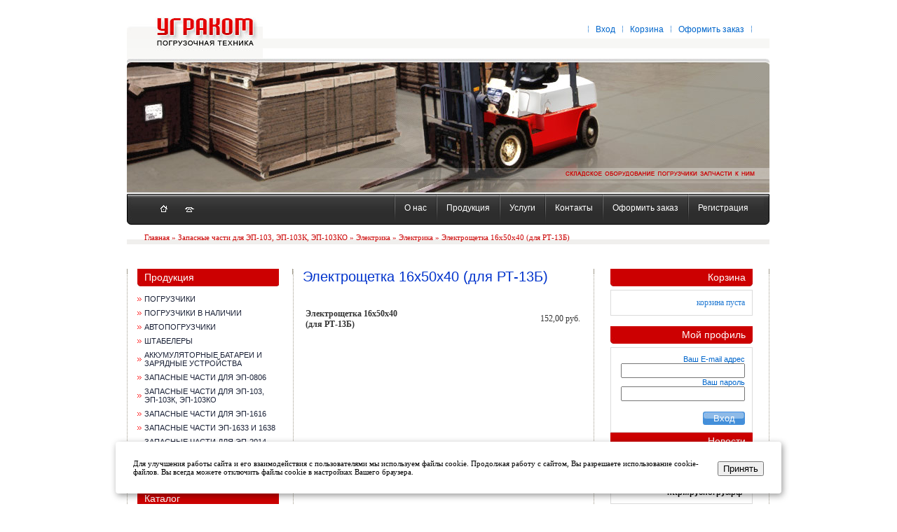

--- FILE ---
content_type: text/html; charset=utf-8
request_url: http://ugrakom.ru/elektroschetka_16h50h40_dlya_rt-13
body_size: 7150
content:
<html>
<head>
<meta name="robots" content="index,follow">
<meta http-equiv="Content-Type" content="text/html; charset=UTF-8">

<meta name="description" content="Электрощетка 16х50х40 (для РТ-13Б)">
<meta name="keywords" content="Электрощетка 16х50х40 (для РТ-13Б)">
<meta name="yandex-verification" content="8f91cce4a24f24e7" />
<meta name="yandex-verification" content="8f91cce4a24f24e7" />
<meta name="google-site-verification" content="29WW7rdSDXzPTX1494TCiOUbQdCGSVR8DU_ItVOVeys" />
<link rel='stylesheet' type='text/css' href='/shared/highslide-4.1.13/highslide.min.css'/>
<script type='text/javascript' src='/shared/highslide-4.1.13/highslide.packed.js'></script>
<script type='text/javascript'>
hs.graphicsDir = '/shared/highslide-4.1.13/graphics/';
hs.outlineType = null;
hs.showCredits = false;
hs.lang={cssDirection:'ltr',loadingText:'Загрузка...',loadingTitle:'Кликните чтобы отменить',focusTitle:'Нажмите чтобы перенести вперёд',fullExpandTitle:'Увеличить',fullExpandText:'Полноэкранный',previousText:'Предыдущий',previousTitle:'Назад (стрелка влево)',nextText:'Далее',nextTitle:'Далее (стрелка вправо)',moveTitle:'Передвинуть',moveText:'Передвинуть',closeText:'Закрыть',closeTitle:'Закрыть (Esc)',resizeTitle:'Восстановить размер',playText:'Слайд-шоу',playTitle:'Слайд-шоу (пробел)',pauseText:'Пауза',pauseTitle:'Приостановить слайд-шоу (пробел)',number:'Изображение %1/%2',restoreTitle:'Нажмите чтобы посмотреть картинку, используйте мышь для перетаскивания. Используйте клавиши вперёд и назад'};</script>

            <!-- 46b9544ffa2e5e73c3c971fe2ede35a5 -->
            <script src='/shared/s3/js/lang/ru.js'></script>
            <script src='/shared/s3/js/common.min.js'></script>
        <link rel='stylesheet' type='text/css' href='/shared/s3/css/calendar.css' /><title>Электрощетка 16х50х40 (для РТ-13Б)</title>
<link href="/t/v2/images/styles.css" rel="stylesheet" type="text/css">

</head>

<body style="margin:0px;background:#FFF">
<table width="100%" border="0" cellspacing="0" cellpadding="0" style="height:100%">
  <tr>
    <td valign="top">&nbsp;</td>
    <td width="917" valign="top" style="background:url(/t/v2/images/up_bg.gif) top left repeat-x"><table width="917" border="0" cellspacing="0" cellpadding="0" style="height:100%; background:url(/t/v2/images/up_pic.jpg) top left no-repeat">
      <tr>
        <td height="349" valign="top" style="background:url(/t/v2/images/body_up.gif) bottom left repeat-x"><table width="917" border="0" cellspacing="0" cellpadding="0">
          <tr>
            <td height="84" align="right" style="padding-right:25px"><table width="0%" border="0" cellspacing="0" cellpadding="0">
              <tr>
                <td><img src="/t/v2/images/st.gif" width="1" height="9"></td>
                <td class="ver"><a href="/registraciya">Вход</a></td>
               <td><img src="/t/v2/images/st.gif" width="1" height="9"></td>
                <td class="ver"><a href="/internet-magazin?mode=cart">Корзина</a></td>
                <td><img src="/t/v2/images/st.gif" width="1" height="9"></td>
                <td class="ver"><a href="/oformit_zakaz">Оформить заказ</a></td>
                <td><img src="/t/v2/images/st.gif" width="1" height="9"></td>
              </tr>
            </table></td>
          </tr>
          <tr>
            <td height="193" valign="top" style="background:url(/t/v2/images/pic1.jpg) top left no-repeat">&nbsp;</td>
          </tr>
          <tr>
            <td height="44" valign="top" style="background:url(/t/v2/images/up_mbg.gif) top left repeat-x"><table width="917" border="0" cellspacing="0" cellpadding="0">
              <tr>
                <td><img src="/t/v2/images/up_mpic.jpg" width="8" height="44"></td>
                <td width="100%" valign="top"><table width="901" border="0" cellspacing="0" cellpadding="0">
                  <tr>
                    <td width="130" height="44" align="center"><table width="0%" border="0" cellspacing="0" cellpadding="0">
                      <tr>
                        <td><a href="/"><img src="/t/v2/images/about.gif" width="10" height="10" border="0"></a></td>
                        <td width="25">&nbsp;</td>
                        <td><a href="/contacts"><img src="/t/v2/images/contacts.gif" width="13" height="10" border="0"></a></td>
                      </tr>
                    </table></td>
                    <td width="771" align="right" style="padding-right:10px"><table width="0%" border="0" cellspacing="0" cellpadding="0">
                      <tr>
                        <td><img src="/t/v2/images/sps.gif" width="4" height="44"></td>
                                                <td class="menuNormal" onClick="document.location='/o_nas'" onMouseOver="this.className='menuOver'" onMouseOut="this.className='menuNormal'" ><a href="/o_nas" class="c">О нас</a></td>
                                                <td><img src="/t/v2/images/sps.gif" width="4" height="44"></td>
                                                                        <td class="menuNormal" onClick="document.location='/products'" onMouseOver="this.className='menuOver'" onMouseOut="this.className='menuNormal'" ><a href="/products" class="c">Продукция</a></td>
                                                <td><img src="/t/v2/images/sps.gif" width="4" height="44"></td>
                                                                        <td class="menuNormal" onClick="document.location='/uslugi'" onMouseOver="this.className='menuOver'" onMouseOut="this.className='menuNormal'" ><a href="/uslugi" class="c">Услуги</a></td>
                                                <td><img src="/t/v2/images/sps.gif" width="4" height="44"></td>
                                                                        <td class="menuNormal" onClick="document.location='/contacts'" onMouseOver="this.className='menuOver'" onMouseOut="this.className='menuNormal'" ><a href="/contacts" class="c">Контакты</a></td>
                                                <td><img src="/t/v2/images/sps.gif" width="4" height="44"></td>
                                                                        <td class="menuNormal" onClick="document.location='/oformit_zakaz'" onMouseOver="this.className='menuOver'" onMouseOut="this.className='menuNormal'" ><a href="/oformit_zakaz" class="c">Оформить заказ</a></td>
                                                <td><img src="/t/v2/images/sps.gif" width="4" height="44"></td>
                                                                        <td class="menuNormal" onClick="document.location='/registraciya'" onMouseOver="this.className='menuOver'" onMouseOut="this.className='menuNormal'" ><a href="/registraciya" class="c">Регистрация</a></td>
                                                                      </tr>
                    </table></td>
                  </tr>
                </table></td>
                <td><img src="/t/v2/images/up_mpic2.jpg" width="8" height="44"></td>
              </tr>
            </table></td>
          </tr>
          <tr>
            <td height="28" valign="bottom" style="padding:0 0 4px 25px"><table width="0%" border="0" cellspacing="0" cellpadding="0">
              <tr>
                <td><span class="ban"><a href="/">Главная</a> &raquo; <a href="/zapasnye_chasti_dlya_ep-">Запасные части для ЭП-103, ЭП-103К, ЭП-103КО</a>  &raquo; <a href="/elektrika">Электрика</a>  &raquo; <a href="/elektrika7">Электрика</a>  &raquo; Электрощетка 16х50х40 (для РТ-13Б)</span></td>
              </tr>
            </table></td>
          </tr>
        </table></td>
      </tr>
      <tr>
        <td valign="top" style="padding:35px 0 50px 0"><table width="917" border="0" cellspacing="0" cellpadding="0" style="height:100%; background:url(/t/v2/images/px.gif) top left repeat-y">
          <tr>
            <td valign="top" style="background:url(/t/v2/images/pxr.gif) top right repeat-y"><table width="917" border="0" cellspacing="0" cellpadding="0">
              <tr>
                <td width="237" valign="top" style="background:url(/t/v2/images/sa.gif) top left no-repeat"><table width="100%" border="0" cellspacing="0" cellpadding="0">
                  <tr>
                    <td valign="top" style="padding:0 19px 0 15px"><table width="100%" border="0" cellspacing="0" cellpadding="0">
                      <tr>
                        <td valign="top">
                        
                        <table width="100%" border="0" cellspacing="0" cellpadding="0">
                          <tr>
                            <td height="25" style="background:url(/t/v2/images/name.jpg) top left no-repeat #CC0001" class="name">Продукция</td>
                          </tr>
                          <tr>
                            <td valign="top" style="padding:8px 0 15px 0">
                            
                            <table width="100%" border="0" cellspacing="0" cellpadding="0">
                                                                                          <tr>
                                <td class="menu"><a href="/1">Погрузчики</a></td>
                              </tr>
                                                                                                                        <tr>
                                <td class="menu"><a href="/pogruzchiki">Погрузчики в наличии</a></td>
                              </tr>
                                                                                                                        <tr>
                                <td class="menu"><a href="/3">Автопогрузчики</a></td>
                              </tr>
                                                                                                                        <tr>
                                <td class="menu"><a href="/shtabelery">Штабелеры</a></td>
                              </tr>
                                                                                                                        <tr>
                                <td class="menu"><a href="/2">Аккумуляторные батареи и зарядные устройства</a></td>
                              </tr>
                                                                                                                        <tr>
                                <td class="menu"><a href="/4-05">Запасные части для ЭП-0806</a></td>
                              </tr>
                                                                                                                        <tr>
                                <td class="menu"><a href="/zapasnye_chasti_dlya_ep-">Запасные части для ЭП-103, ЭП-103К, ЭП-103КО</a></td>
                              </tr>
                                                                                                                        <tr>
                                <td class="menu"><a href="/4-02">Запасные части  для ЭП-1616</a></td>
                              </tr>
                                                                                                                        <tr>
                                <td class="menu"><a href="/zapasnye_chasti_ep-1633_i_1638">Запасные части ЭП-1633 и 1638</a></td>
                              </tr>
                                                                                                                        <tr>
                                <td class="menu"><a href="/4-03">Запасные части для ЭП-2014, ЭП-2014М (ЭП-205 , ЭП-202 , ЭП-201)</a></td>
                              </tr>
                                                                                                                        <tr>
                                <td class="menu"><a href="/ruspogruz">ЦЕНЫ НА ЗАПЧАСТИ</a></td>
                              </tr>
                                                                                        </table>
                            
                            </td>
                          </tr>
                        </table>
                        
                        
                        
                        </td>
                       
                      </tr>
                      <tr>
                      	<td valign="top">
                        
                        
                        <table width="100%" border="0" cellspacing="0" cellpadding="0">
                          <tr>
                            <td height="25" style="background:url(/t/v2/images/name.jpg) top left no-repeat #CC0001" class="name">Каталог</td>
                          </tr>
                          <tr>
                            <td valign="top" style="padding:8px 0 15px 0">
                            
                            <table width="100%" border="0" cellspacing="0" cellpadding="0">
                                                                                                                                                                                    <tr>
                                <td class="menu"><a href="/internet-magazin?mode=folder&folder_id=100607">Погрузчики</a></td>
                              </tr>
                                                                                                                                                                                    <tr>
                                <td class="menu"><a href="/internet-magazin?mode=folder&folder_id=390400">Запасные части ЭП-103</a></td>
                              </tr>
                                                                                                                      </table>
                            
                            </td>
                          </tr>
                        </table>
                        
                        
                        
                        </td>
                      </tr>
                      <tr>
                        <td valign="top"><!--<table width="100%" border="0" cellspacing="0" cellpadding="0">
                          <tr>
                           <td height="25" style="background:url(/t/v2/images/name.jpg) top left no-repeat #CC0001" class="name">Производители</td>
                          </tr>
                          <tr>
                            <td valign="top" style="padding:5px 0 10px 0"><table width="100%" border="0" cellspacing="0" cellpadding="0">
                              <tr>
                                <td valign="top" style="border:1px solid #DBDBDB">&nbsp;</td>
                              </tr>
                            </table></td>
                          </tr>
                        </table>--></td>
                      </tr>
                      <tr>
                        <td valign="top"><table width="100%" border="0" cellspacing="0" cellpadding="0">
                          <tr>
                           <td height="25" style="background:url(/t/v2/images/name.jpg) top left no-repeat #CC0001" class="name">Быстрый поиск</td>
                          </tr>
                          <tr>
                            <td valign="top" style="padding:5px 0 0px 0"><table width="100%" border="0" cellspacing="0" cellpadding="0">
                              <tr>
                                <td align="center" valign="top" style="border:1px solid #DBDBDB"><table width="0%" border="0" cellspacing="0" cellpadding="0">
                                  <tr>
                                    <td style="padding:6px 0"><form action="/search" method="GET" >
<table width="0%" border="0" cellspacing="0" cellpadding="0">
  <tr>
    <td width="147"><input name="search" type="text" style="width: 140px; border: 1px solid #2A0B28;height:18px; font:11px Tahoma; color:333333" onClick="this.value='';" value="Поиск" /></td>
    <td><input  type="submit" class="formbutton" value="Найти" /></td>
  </tr>
</table> 
                                    <re-captcha data-captcha="recaptcha"
     data-name="captcha"
     data-sitekey="6LcNwrMcAAAAAOCVMf8ZlES6oZipbnEgI-K9C8ld"
     data-lang="ru"
     data-rsize="invisible"
     data-type="image"
     data-theme="light"></re-captcha></form></td>
                                  </tr>
                                  <tr>
                                    <td align="center" class="tel" style="padding:6px 0">Введите слово для поиска.</td>
                                  </tr>
                                </table></td>
                              </tr>
                            </table></td>
                          </tr>
                        </table></td>
                      </tr>
                    </table></td>
                  </tr>
                </table></td>
                <td valign="top" style="background:url(/t/v2/images/sa.gif) top left no-repeat" class="content"><h1 class="tema">Электрощетка 16х50х40 (для РТ-13Б)</h1><br>
<!-- header 2008-10-24 15:58:52 bottom 2008-10-10 15:30:32 -->
<div align="center"><br />
<table class="table0" align="center" border="0" width="400">
<tbody>
<tr>
<td><strong>Электрощетка 16х50х40 <br />(для РТ-13Б)</strong></td>
<td></td>
<td align="right">152,00 руб.</td>
</tr>
<tr>
<td></td>
<td></td>
<td></td>
</tr>
<tr>
<td></td>
<td></td>
<td></td>
</tr>
</tbody>
</table>
</div>


</td>
                <td width="251" valign="top" style="background:url(/t/v2/images/sa.gif) top left no-repeat;"><table width="100%" border="0" cellspacing="0" cellpadding="0">
                  <tr>
                    <td valign="top" style="padding:0 24px; background:url(/t/v2/images/sa.gif) top right no-repeat"><table width="100%" border="0" cellspacing="0" cellpadding="0">
                      <tr>
                        <td valign="top"><table width="100%" border="0" cellspacing="0" cellpadding="0">
                          <tr>
                           <td height="25" align="right" class="name" style="background:url(/t/v2/images/name.jpg) top left no-repeat #CC0001">Корзина</td>
                          </tr>
                          <tr>
                            <td valign="top" style="padding:5px 0 15px 0"><table width="100%" border="0" cellspacing="0" cellpadding="0">
                              <tr>
                                <td align="right" valign="top" style="border:1px solid #DBDBDB; padding:10px"><a href="/internet-magazin?mode=cart">корзина пуста</a></td>
                              </tr>
                            </table></td>
                          </tr>
                        </table></td>
                      </tr>
                      <tr>
                        <td valign="top"><table width="100%" border="0" cellspacing="0" cellpadding="0">
                          <tr>
                           <td height="25" align="right" class="name" style="background:url(/t/v2/images/name.jpg) top left no-repeat #CC0001">Мой профиль</td>
                          </tr>
                          <tr>
                            <td valign="top" style="padding:5px 0 0px 0"><table width="100%" border="0" cellspacing="0" cellpadding="0">
                              <tr>
                                <td align="right" valign="top" style="border:1px solid #DBDBDB; padding:10px"><form action="/registraciya" method="post">
<input type="hidden" name="mode" value="login">
<span style="font:11px Arial; color:#0066CC">Ваш E-mail адрес</span>
<input type="text" name="login"><br>
<span style="font:11px Arial; color:#0066CC">Ваш пароль</span>
<input type="password" name="password"><br><br>

<input type="submit" style="background:url(/t/v2/images/voyti.jpg) top left no-repeat; width:60px; height:19px; color:#FFF; border:none; cursor:pointer" value="Вход">
<re-captcha data-captcha="recaptcha"
     data-name="captcha"
     data-sitekey="6LcNwrMcAAAAAOCVMf8ZlES6oZipbnEgI-K9C8ld"
     data-lang="ru"
     data-rsize="invisible"
     data-type="image"
     data-theme="light"></re-captcha></form>
</td>
                              </tr>
                            </table></td>
                          </tr>
                        </table></td>
                      </tr>
                      <tr>
                        <td valign="top"><table width="100%" border="0" cellspacing="0" cellpadding="0">
                          <tr>
                           <td height="25" align="right" class="name" style="background:url(/t/v2/images/name.jpg) top left no-repeat #CC0001">Новости</td>
                          </tr>
                          <tr>
                            <td valign="top" style="padding:5px 0 15px 0"><table width="100%" border="0" cellspacing="0" cellpadding="0">
                              <tr>
                                <td align="right" valign="top" style="border:1px solid #DBDBDB;" class="contend"><p style="margin:3px;"><b>Открылся новый ИНТЕРНЕТ МАГАЗИН</b></p>

<p style="margin:3px;"><p><span style="font-size: 12pt;"><strong><a id="РУСПОГРУЗ" href="руспогруз.рф" target="_parent">
<p><span style="color: #000000; font-size: 14pt;"><a href="http://xn--c1aitdeddpf.xn--p1ai/"><span style="color: #000000;">http://руспогруз.рф</span></a>&nbsp;</span></p>
</a></strong></span></p></p>

  </td>
                              </tr>
                            </table></td>
                          </tr>
                        </table></td>
                      </tr>
                      <tr>
                        <td valign="top"><table width="100%" border="0" cellspacing="0" cellpadding="0">
                          <tr>
                           <td height="25" align="right" class="name" style="background:url(/t/v2/images/name.jpg) top left no-repeat #CC0001">Новинки</td>
                          </tr>
                          <tr>
                            <td valign="top" style="padding:5px 0 15px 0"><table width="100%" border="0" cellspacing="0" cellpadding="0">
                              <tr>
                                <td align="right" valign="top" style="border:1px solid #DBDBDB;" class="contend"><p><strong><span style="font-size: 12pt;"></span></strong></p>
<p><strong><a href="/pogruzchiki_b/u" target="_blank"><span style="font-size: 15pt; color: #0000ff;"></span></a><span style="font-size: 14pt; color: #0000ff;"><a href="/pogruzchiki"><span style="color: #0000ff;">Электрический погрузчик ЭП-103КО</span></a></span></strong></p>
<p><strong>&nbsp;</strong></p>
<p>&nbsp;</p></td>
                              </tr>
                            </table></td>
                          </tr>
                        </table></td>
                      </tr>
                      <tr>
                        <td valign="top"><table width="100%" border="0" cellspacing="0" cellpadding="0">
                          <tr>
                           <td height="25" align="right" class="name" style="background:url(/t/v2/images/name.jpg) top left no-repeat #CC0001">Кто в магазине</td>
                          </tr>
                          <tr>
                            <td valign="top" style="padding:5px 0 15px 0"><table width="100%" border="0" cellspacing="0" cellpadding="0">
                              <tr>
                                <td align="right" valign="top" style="border:1px solid #DBDBDB;" class="contend"><p><span style="font-size: 10pt;"><strong><br /> </strong></span></p></td>
                              </tr>
                            </table></td>
                          </tr>
                        </table></td>
                      </tr>
                      <tr>
                        <td align="center" valign="top" style="padding:25px" class="small"><!-- begin of Top100 code -->
<script id="top100Counter" type="text/javascript" src="https://counter.rambler.ru/top100.jcn?1521161"></script><noscript><img src="https://counter.rambler.ru/top100.cnt?1521161" alt="" width="1" height="1" border="0"></noscript>
<!-- end of Top100 code -->
<!-- begin of Top100 logo -->
<a href="https://top100.rambler.ru/top100/"><img src="https://top100-images.rambler.ru/top100/banner-88x31-rambler-red2.gif" alt="Rambler's Top100" width="88" height="31" border="0" /></a>
<!-- end of Top100 logo -->

<!--LiveInternet counter--><script type="text/javascript"><!--
document.write("<a href='https://www.liveinternet.ru/click' "+
"target=_blank><img src='https://counter.yadro.ru/hit?t15.7;r"+
escape(document.referrer)+((typeof(screen)=="undefined")?"":
";s"+screen.width+"*"+screen.height+"*"+(screen.colorDepth?
screen.colorDepth:screen.pixelDepth))+";u"+escape(document.URL)+
";"+Math.random()+
"' alt='' title='LiveInternet: показано число просмотров за 24"+
" часа, посетителей за 24 часа и за сегодня' "+
"border=0 width=88 height=31><\/a>")//--></script><!--/LiveInternet-->

<!--Rating@Mail.ru COUNTEr--><a target="_top" 
href="https://top.mail.ru/jump?from=1520965"><img
src="https://d5.c3.b7.a1.top.mail.ru/counter?id=1520965;t=204"
border="0" height="31" width="38"
alt="Рейтинг@Mail.ru"/></a><!--/COUNTER-->
<!--__INFO2026-01-18 01:04:15INFO__-->
</td>
                      </tr>
                    </table></td>
                  </tr>
                </table></td>
              </tr>
            </table></td>
          </tr>
        </table></td>
      </tr>
      <tr>
        <td height="131" valign="top"><table width="917" border="0" cellspacing="0" cellpadding="0">
          <tr>
            <td height="43" align="center" valign="top"><table width="0%" border="0" cellspacing="0" cellpadding="0">
              <tr>
                <td><img src="/t/v2/images/sx.gif" width="1" height="24"></td>
                 
                <td class="menuNormal1" onClick="document.location='/o_nas'" onMouseOver="this.className='menuOver1'" onMouseOut="this.className='menuNormal1'" ><a href="/o_nas" class="c">О нас</a></td>
               <td><img src="/t/v2/images/sx.gif" width="1" height="24"></td>
                
                <td class="menuNormal1" onClick="document.location='/products'" onMouseOver="this.className='menuOver1'" onMouseOut="this.className='menuNormal1'" ><a href="/products" class="c">Продукция</a></td>
               <td><img src="/t/v2/images/sx.gif" width="1" height="24"></td>
                
                <td class="menuNormal1" onClick="document.location='/uslugi'" onMouseOver="this.className='menuOver1'" onMouseOut="this.className='menuNormal1'" ><a href="/uslugi" class="c">Услуги</a></td>
               <td><img src="/t/v2/images/sx.gif" width="1" height="24"></td>
                
                <td class="menuNormal1" onClick="document.location='/contacts'" onMouseOver="this.className='menuOver1'" onMouseOut="this.className='menuNormal1'" ><a href="/contacts" class="c">Контакты</a></td>
               <td><img src="/t/v2/images/sx.gif" width="1" height="24"></td>
                
                <td class="menuNormal1" onClick="document.location='/oformit_zakaz'" onMouseOver="this.className='menuOver1'" onMouseOut="this.className='menuNormal1'" ><a href="/oformit_zakaz" class="c">Оформить заказ</a></td>
               <td><img src="/t/v2/images/sx.gif" width="1" height="24"></td>
                
                <td class="menuNormal1" onClick="document.location='/registraciya'" onMouseOver="this.className='menuOver1'" onMouseOut="this.className='menuNormal1'" ><a href="/registraciya" class="c">Регистрация</a></td>
               <td><img src="/t/v2/images/sx.gif" width="1" height="24"></td>
                             </tr>
            </table></td>
          </tr>
          <tr>
            <td height="66" align="right" style="background:url(/t/v2/images/down.jpg) top left no-repeat; padding:0 20px 15px 0"><table width="0%" border="0" cellspacing="0" cellpadding="0">
              <tr>
                <td align="right"><span class="copyright">&copy; 2008 УГРАКОМ<br><span style='font-size:14px;' class='copyright'><a target="_blank" class="copyright" href="#" onClick="document.location='http://megagroup.ru/'" title="Разработка сайта недорого Москва СПБ">Создание сайта - Мегагруп</a></span></span></td>
                <td><img src="/t/v2/images/mega.gif" width="44" height="33"></td>
              </tr>
            </table></td>
          </tr>
          <tr>
            <td height="22">&nbsp;</td>
          </tr>
        </table></td>
      </tr>
    </table></td>
    <td valign="top">&nbsp;</td>
  </tr>
</table>
<div id="cookie_notification">
        <p>Для улучшения работы сайта и его взаимодействия с пользователями мы используем файлы cookie. Продолжая работу с сайтом, Вы разрешаете использование cookie-файлов. Вы всегда можете отключить файлы cookie в настройках Вашего браузера.</p>
        <button class="button cookie_accept">Принять</button>
</div>

	<style>
		#cookie_notification{
		  display: none;
		  justify-content: space-between;
		  align-items: flex-end;
		  position: fixed;
		  bottom: 15px;
		  left: 50%;
		  width: 900px;
		  max-width: 90%;
		  transform: translateX(-50%);
		  padding: 25px;
		  background-color: white;
		  border-radius: 4px;
		  box-shadow: 2px 3px 10px rgba(0, 0, 0, 0.4);
		}
		
		#cookie_notification p{
		  margin: 0;
		  font-size: 0.7rem;
		  text-align: left;
		  color: #000;
		}
		
		
		@media (min-width: 576px){
		  #cookie_notification.show{
		    display: flex;
		  }
		  .cookie_accept{
		    margin: 0 0 0 25px;
		  }
		}
		
		@media (max-width: 575px){
		  #cookie_notification.show{
		    display: block;
		    text-align: left;
		  }
		  .cookie_accept{
		    margin: 10px 0 0 0;
		  }
		}
	</style>
<script>
	function checkCookies(){
	    let cookieDate = localStorage.getItem('cookieDate');
	    let cookieNotification = document.getElementById('cookie_notification');
	    let cookieBtn = cookieNotification.querySelector('.cookie_accept');
	
	    if( !cookieDate || (+cookieDate + 31536000000) < Date.now() ){
	        cookieNotification.classList.add('show');
	    }
	
	    cookieBtn.addEventListener('click', function(){
	        localStorage.setItem( 'cookieDate', Date.now() );
	        cookieNotification.classList.remove('show');
	    })
	}
	checkCookies();
</script>


<!-- assets.bottom -->
<!-- </noscript></script></style> -->
<script src="/my/s3/js/site.min.js?1768462484" ></script>
<script src="/my/s3/js/site/defender.min.js?1768462484" ></script>
<script src="https://cp.onicon.ru/loader/543dccec72d22c853a000083.js" data-auto async></script>
<script >/*<![CDATA[*/
var megacounter_key="f118aa1c5d528213be920dbbdd59b4cc";
(function(d){
    var s = d.createElement("script");
    s.src = "//counter.megagroup.ru/loader.js?"+new Date().getTime();
    s.async = true;
    d.getElementsByTagName("head")[0].appendChild(s);
})(document);
/*]]>*/</script>
<script >/*<![CDATA[*/
$ite.start({"sid":56438,"vid":56597,"aid":44600,"stid":4,"cp":21,"active":true,"domain":"ugrakom.ru","lang":"ru","trusted":false,"debug":false,"captcha":3});
/*]]>*/</script>
<!-- /assets.bottom -->
</body>
</html>

--- FILE ---
content_type: text/javascript
request_url: http://counter.megagroup.ru/f118aa1c5d528213be920dbbdd59b4cc.js?r=&s=1280*720*24&u=http%3A%2F%2Fugrakom.ru%2Felektroschetka_16h50h40_dlya_rt-13&t=%D0%AD%D0%BB%D0%B5%D0%BA%D1%82%D1%80%D0%BE%D1%89%D0%B5%D1%82%D0%BA%D0%B0%2016%D1%8550%D1%8540%20(%D0%B4%D0%BB%D1%8F%20%D0%A0%D0%A2-13%D0%91)&fv=0,0&en=1&rld=0&fr=0&callback=_sntnl1768725801031&1768725801031
body_size: 198
content:
//:1
_sntnl1768725801031({date:"Sun, 18 Jan 2026 08:43:21 GMT", res:"1"})